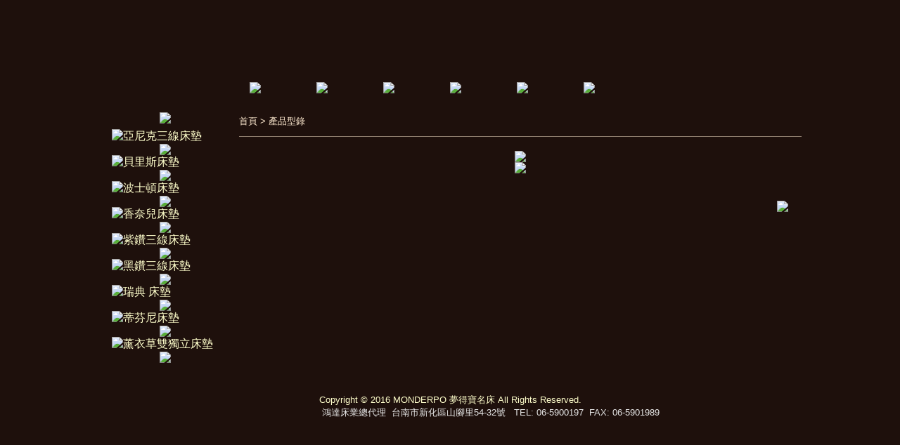

--- FILE ---
content_type: text/html
request_url: http://monderpo-bed.com/pages/?Ipg=pro&Sid=632&tSid=&Stitle=%E9%A6%99%E5%A5%88%E5%85%92%E5%BA%8A%E5%A2%8A
body_size: 12535
content:
 
			 
<html>
<head> 

<meta http-equiv="Content-Type" content="text/html; charset=big5">
<meta property="og:title" content="香奈兒床墊">
<title>香奈兒床墊 - 夢得寶名床,鴻達床業工廠,台南床墊名床工廠,高雄床墊,獨立筒床墊</title> 
<META name="keywords" content="夢得寶名床,鴻達床業工廠,台南床墊名床工廠,高雄床墊,獨立筒床墊訂做床墊">
<META name="description" content="夢得寶名床,鴻達床業工廠,台南床墊名床工廠,高雄床墊,獨立筒床墊訂做床墊">
<meta property="og:image" content="http://monderpo-bed.com/img/prod/big/1467081607.jpg">
<meta http-equiv="imagetoolbar" content="false">
<meta name="GENERATOR" content="SiteDIY WebSys">
<meta name="robots" content="all"> 
<meta content="all,follow,index" name="robots"> 
<meta name="revisit-after" content="7 days">
<script type="text/javascript" src="images/jq191.php"></script>
<script type="text/javascript" src="images/jquery.lazyload.min.js"></script>
<script type='text/javascript'>
$(function() {	$("img.lazy").lazyload({ effect : "fadeIn" });});
function menuclick(){$("#menulist").toggle(300)};
</script>
<link href="../img_lib/page_style.css" rel="stylesheet" type="text/css">
  <link rel="stylesheet" href="//code.jquery.com/ui/1.12.1/themes/base/jquery-ui.css">
  <script src="https://code.jquery.com/ui/1.12.1/jquery-ui.js"></script>
<script>
var usersoftid="0";
var count_casd=10000;
</script>
<script language="javascript" src="webJs.php?g=tw"></script>
<style type="text/css">
<!--
table{overflow:visible;} 
td{overflow:visible;}
.styTable{
	border-collapse: collapse; 
	border: 2px dashed #008080
}
.styTd{
	border: 1px solid #008080
}
/* 產品半透明視窗用 */
.prodivopacity{
	filter:alpha(opacity=80);
	-moz-opacity:0.8;opacity:0.8;
}
/* jQuery Ui用 頁面訊息視窗 */
.ui-draggable, .ui-droppable {
	background-position: top;
}
-->
</style>
<link rel="stylesheet" href="images/wow/css/libs/animate.css">
<script type="text/javascript" src="images/wow/dist/wow.min.js"></script>
</head>
<body onload="insText();" bgcolor='1E100C' topmargin="0" leftmargin="0" rightmargin="0" bottommargin="0" marginwidth="0" marginheight="0">
<div class="wow fadeInDown">
<div class="webtopmenuico" id="topmenuico" onclick="menuclick()"></div>
<div id="menulist" class="menulistarea"></div>
<table  width=1000 border='0' align="center" cellpadding="0" cellspacing="0" id="webMainTable"  style="border-collapse: collapse" class="webMainTableCss">
	<tr>
		<td>
		<table border="0" style="border-collapse: collapse" align="center" width="100%" cellpadding="0" cellspacing="0"><tr><td id="webTop2"><table background="../img_lib/14634676760.jpg" width="1000" border="0" cellspacing="0" cellpadding="0"><tr><td height="117" colspan="8"></td></tr><tr><td width="215"></td><td><a title="品牌故事" href="../pages/?Ipg=33"><img onmouseover="this.src='../img_lib/14634678790.jpg';" onmouseout="this.src='../img_lib/14634678791.jpg';" src="../img_lib/14634678791.jpg" border="0"></a></td><td><a title="產品型錄" href="../pages/?Ipg=pro"><img onmouseover="this.src='../img_lib/14634678718.jpg';" onmouseout="this.src='../img_lib/14634678719.jpg';" src="../img_lib/14634678719.jpg" border="0"></a></td><td><a title="材質介紹" href="../pages/?Ipg=1004"><img onmouseover="this.src='../img_lib/14634678716.jpg';" onmouseout="this.src='../img_lib/14634678717.jpg';" src="../img_lib/14634678717.jpg" border="0"></a></td><td><a title="最新消息" href="../pages/?Ipg=32"><img onmouseover="this.src='../img_lib/14634678714.jpg';" onmouseout="this.src='../img_lib/14634678715.jpg';" src="../img_lib/14634678715.jpg" border="0"></a></td><td><a title="聯絡我們" href="../pages/?Ipg=62"><img onmouseover="this.src='../img_lib/14634678712.jpg';" onmouseout="this.src='../img_lib/14634678713.jpg';" src="../img_lib/14634678713.jpg" border="0"></a></td><td><a title="會員登入" href="../pages/?Ipg=223"><img onmouseover="this.src='../img_lib/14634678710.jpg';" onmouseout="this.src='../img_lib/14634678711.jpg';" src="../img_lib/14634678711.jpg" border="0"></a></td><td width="215"></td></tr><tr><td height="19" colspan="8"></td></tr></table></td></tr></table>			<table cellspacing="0" cellpadding="0" border="0" align="center" width="100%" id="webMainTableTow" class="webMainTableTowCss">
				<tr>
									<td id="webLeftTable" valign="top"  width=200 class="webLeftTableCss">
<table width="190" border="0" cellspacing="0" cellpadding="0"><tr><td height="8"></td></tr><tr><td><p align="center"><img src="../img_lib/14634687880.jpg" border="0"></p></td></tr><tr><td height="8"></td></tr><tr><td align="center"><table width="160" border="0" cellspacing="0" cellpadding="0"><tr><td>
<table class="LiftProSoftTb1" border="0" width="96%" cellspacing="0" cellpadding="0" align="center">
	<tr>
		<td class="LiftProSoftTd1">
		<table border="0" width="100%" cellspacing="0" cellpadding="0">
			<tr>
				<td width="1" valign="top"><img src="../img_lib/11647602722.gif" border="0"></td>
				<td><a href="?Ipg=pro&tSid=635&Sid=635"><font class="leftstyle2">亞尼克三線床墊</font></a></td>
			</tr>
		</table>
		</td>
	</tr>
	<tr>
		<td align=center class="LiftProSoftTd2"><img src="../img_lib/11940669170.gif"></td>
	</tr>
		<tr>
		<td class="LiftProSoftTd1">
		<table border="0" width="100%" cellspacing="0" cellpadding="0">
			<tr>
				<td width="1" valign="top"><img src="../img_lib/11647602722.gif" border="0"></td>
				<td><a href="?Ipg=pro&tSid=634&Sid=634"><font class="leftstyle2">貝里斯床墊</font></a></td>
			</tr>
		</table>
		</td>
	</tr>
	<tr>
		<td align=center class="LiftProSoftTd2"><img src="../img_lib/11940669170.gif"></td>
	</tr>
		<tr>
		<td class="LiftProSoftTd1">
		<table border="0" width="100%" cellspacing="0" cellpadding="0">
			<tr>
				<td width="1" valign="top"><img src="../img_lib/11647602722.gif" border="0"></td>
				<td><a href="?Ipg=pro&tSid=633&Sid=633"><font class="leftstyle2">波士頓床墊</font></a></td>
			</tr>
		</table>
		</td>
	</tr>
	<tr>
		<td align=center class="LiftProSoftTd2"><img src="../img_lib/11940669170.gif"></td>
	</tr>
		<tr>
		<td class="LiftProSoftTd1">
		<table border="0" width="100%" cellspacing="0" cellpadding="0">
			<tr>
				<td width="1" valign="top"><img src="../img_lib/11647602722.gif" border="0"></td>
				<td><a href="?Ipg=pro&tSid=632&Sid=632"><font class="leftstyle2">香奈兒床墊</font></a></td>
			</tr>
		</table>
		</td>
	</tr>
	<tr>
		<td align=center class="LiftProSoftTd2"><img src="../img_lib/11940669170.gif"></td>
	</tr>
		<tr>
		<td class="LiftProSoftTd1">
		<table border="0" width="100%" cellspacing="0" cellpadding="0">
			<tr>
				<td width="1" valign="top"><img src="../img_lib/11647602722.gif" border="0"></td>
				<td><a href="?Ipg=pro&tSid=631&Sid=631"><font class="leftstyle2">紫鑽三線床墊</font></a></td>
			</tr>
		</table>
		</td>
	</tr>
	<tr>
		<td align=center class="LiftProSoftTd2"><img src="../img_lib/11940669170.gif"></td>
	</tr>
		<tr>
		<td class="LiftProSoftTd1">
		<table border="0" width="100%" cellspacing="0" cellpadding="0">
			<tr>
				<td width="1" valign="top"><img src="../img_lib/11647602722.gif" border="0"></td>
				<td><a href="?Ipg=pro&tSid=630&Sid=630"><font class="leftstyle2">黑鑽三線床墊</font></a></td>
			</tr>
		</table>
		</td>
	</tr>
	<tr>
		<td align=center class="LiftProSoftTd2"><img src="../img_lib/11940669170.gif"></td>
	</tr>
		<tr>
		<td class="LiftProSoftTd1">
		<table border="0" width="100%" cellspacing="0" cellpadding="0">
			<tr>
				<td width="1" valign="top"><img src="../img_lib/11647602722.gif" border="0"></td>
				<td><a href="?Ipg=pro&tSid=629&Sid=629"><font class="leftstyle2">瑞典 床墊</font></a></td>
			</tr>
		</table>
		</td>
	</tr>
	<tr>
		<td align=center class="LiftProSoftTd2"><img src="../img_lib/11940669170.gif"></td>
	</tr>
		<tr>
		<td class="LiftProSoftTd1">
		<table border="0" width="100%" cellspacing="0" cellpadding="0">
			<tr>
				<td width="1" valign="top"><img src="../img_lib/11647602722.gif" border="0"></td>
				<td><a href="?Ipg=pro&tSid=628&Sid=628"><font class="leftstyle2">蒂芬尼床墊</font></a></td>
			</tr>
		</table>
		</td>
	</tr>
	<tr>
		<td align=center class="LiftProSoftTd2"><img src="../img_lib/11940669170.gif"></td>
	</tr>
		<tr>
		<td class="LiftProSoftTd1">
		<table border="0" width="100%" cellspacing="0" cellpadding="0">
			<tr>
				<td width="1" valign="top"><img src="../img_lib/11647602722.gif" border="0"></td>
				<td><a href="?Ipg=pro&tSid=627&Sid=627"><font class="leftstyle2">薰衣草雙獨立床墊</font></a></td>
			</tr>
		</table>
		</td>
	</tr>
	<tr>
		<td align=center class="LiftProSoftTd2"><img src="../img_lib/11940669170.gif"></td>
	</tr>
	</table>
</td></tr></table></td></tr></table> </td>
									<td id="webCenterTable" valign="top" height="250" bgcolor='1E100C' class="webCenterTableCss">
											<table width="100%" border="0" cellspacing="0" cellpadding="0"><tr><td height="43" align="left" background="images/m_r01.jpg" valign="middle" style="border-bottom-color: rgb(143, 126, 111); border-bottom-width: 1px; border-bottom-style: solid;"><font color="#ffebd1" size="2">首頁 > 產品型錄</font></td></tr><tr><td height="20"> </td></tr></table>

<script>
 document.styleSheets[0].addRule('.tdactcss', 'background-color:#1a0e0b');
 document.styleSheets[0].addRule('.tdactcss:hover', 'background-color:#1e100c');
 document.styleSheets[0].insertRule('.tdactcss {background-color: #1a0e0b}', 0);
 document.styleSheets[0].insertRule('.tdactcss:hover {background-color: #1e100c}', 0);
</script>
<table width='98%' cellpadding='0' align=center cellspacing='0' border='0' id='prosoftlisttxtTb' class='prosoftlisttxtTbCss'><tr><td><p align="center"><img src="../img_lib/14670815830.jpg" border="0"><br><img src="../img_lib/14664744020.jpg" border="0"></p></td></tr></table><br><table id="proshowtable" width="96%" align="center" cellpadding="0" cellspacing="0" border="0" class="proshowtableCss"> 
	<tr>
	<tr>
	<td align="center" width="100%" valign="top">
		<table id="prosoftshowtable" cellpadding="0" cellspacing="0" width="100%" style="border-collapse: collapse" border="0" ><tr>
				</tr></table>
	</td>
</tr>
</table>
<table width='98%' cellpadding='0' align=center cellspacing='0' border='0'><tr><td></td></tr></table><br>					<TABLE width="98%" border=0 id=backbt style="display:none">
<TR><TD align=right><A onmouseover="window.status=EshopLang.GoBack;return true;" onmouseout="window.status=' ';" href="javascript:history.back();"><IMG src="../img_lib/11883470321.gif" border=0></A></TD></TR></TABLE>

<script>
	if(window.location.href.indexOf("Ipg")>0){
		document.getElementById("backbt").style.display="";
	}
</script>					</td>
								</tr>
			</table>
		<div class="wow fadeInUp"><table id="webDownTable" border="0" align="center" width="100%" cellpadding="0" cellspacing="0" class="webDownCss"><tr><td id="webDown1" class="webDown1Css"><table width="100%" border="0" cellspacing="0" cellpadding="0">
<tr><td height="91" background="../img_lib/14634680780.jpg"><p align="center"><font color="#ffffcc"><br></font></p><p align="center"><font color="#ffffcc"><font size="2">Copyright &#169; 2016 MONDERPO 夢得寶名床 All Rights Reserved.</font><br></font><font size="2">&nbsp;&nbsp;&nbsp;&nbsp;&nbsp;&nbsp;&nbsp;&nbsp;&nbsp;&nbsp;&nbsp;&nbsp;&nbsp;&nbsp;&nbsp;&nbsp;&nbsp;&nbsp;&nbsp;&nbsp;&nbsp;&nbsp;&nbsp;&nbsp;&nbsp;&nbsp;&nbsp;&nbsp;&nbsp;&nbsp;鴻達床業總代理&nbsp; 台南市新化區山腳里54-32號&nbsp;&nbsp; TEL: 06-5900197&nbsp; FAX: 06-5901989&nbsp;</font></p></td></tr></table></td></tr></table></div>
		</td>
	</tr>
</table>
</div>
<script>
var oldiever=0;  
if(navigator.userAgent.indexOf("MSIE")>0){   
    if(navigator.userAgent.indexOf("MSIE 6.0")>0){   
	oldiever=6;  
    };
    if(navigator.userAgent.indexOf("MSIE 7.0")>0){  
	oldiever=7; 
    };
    if(navigator.userAgent.indexOf("MSIE 8.0")>0){  
	oldiever=8; 
    };
};
if(oldiever>0){
	for (i= 0;i<document.all.tags("IMG").length;i++) { 
		if(document.all.tags("IMG")(i).outerHTML.indexOf("data-original",0)>0){
			document.all.tags("IMG")(i).outerHTML=document.all.tags("IMG")(i).outerHTML.replace("data-original","src");
		};
	};
};
var Wnowpage=window.location.href;
var weburl="monderpo-bed.com";
if(Wnowpage.indexOf(weburl)==-1){
	if(weburl.indexOf("xn--")==-1){
		location="about:blank";
	}; 
};
var wow = new WOW(
  {
    boxClass:     'wow',
    animateClass: 'animated',
    offset:       0,
    mobile:       true,
    live:         true,
    callback:     function(box) {
    },
    scrollContainer: null
  }
);
wow.init();
</script>
</body>
</html>
<script language="javascript" src="images/ZFfSwfChImg.php"></script>
 

--- FILE ---
content_type: text/html
request_url: http://monderpo-bed.com/pages/images/ZFfSwfChImg.php
body_size: 2254
content:
<!-- 
if(navigator.userAgent.search("MSIE")<0){ 
	if (typeof(HTMLElement) != "undefined") {
		HTMLElement.prototype.__defineSetter__("outerHTML", function(s) {
			var r = this.ownerDocument.createRange();
			r.setStartBefore(this);
			var df = r.createContextualFragment(s);
			this.parentNode.replaceChild(df, this);
			return s;
		});
		HTMLElement.prototype.__defineGetter__("outerHTML", function(){
			var a = this.attributes, str = "<" + this.tagName, i = 0;
			for (; i < a.length; i++)
				if (a[i].specified)
				str += " " + a[i].name + '="' + a[i].value + '"';
			if (!this.canHaveChildren)
				return str + " />";
				return str + ">" + this.innerHTML + "</" + this.tagName + ">";
		});
		HTMLElement.prototype.__defineGetter__("canHaveChildren", function(){
			return !/^(area|base|basefont|col|frame|hr|img|br|input|isindex|link|meta|param)$/.test(this.tagName.toLowerCase());
		});
	};
	var tags=document.getElementsByTagName('a');
	var oldChSwf="";
	for (var i=0;i<tags.length;i++){
		if(tags[i].href.indexOf("FlashVars")>0){
			var FLnewSrc=tags[i].href.replace("FlashVars","src");
			FLnewSrc=FLnewSrc.replace("img=","../hdiyeditor/Zshow.php?img=");
			FLnewSrc=FLnewSrc.split(";");
			tags[i].href=FLnewSrc[0];
			var getFLID=tags[i].href.replace("javascript:void(","");
			getFLID = getFLID.split(".");
			tags[i].href=FLnewSrc[0]+";"+getFLID[0]+".outerHTML="+getFLID[0]+".outerHTML;";
			tags[i].outerHTML=tags[i].outerHTML.replace("href","onclick");
			tags[i].href="javascript:void(0);";
			if(oldChSwf.indexOf(getFLID[0])<0){
				oldChSwf=oldChSwf+","+getFLID[0];
				var SWFCode=document.getElementById(getFLID[0]).innerHTML;
				var embedCode=SWFCode.split("embed");
				embedCode[1]="<embed id='"+getFLID[0]+"' "+embedCode[1]+"</embed>";
				document.getElementById(getFLID[0]).outerHTML=embedCode[1];
			};
		};
	};
}else{
	if(document.all) {
		if(navigator.userAgent.search("MSIE 1")){
			var emtags=document.all.tags("embed");
			for (var i=0;i<emtags.length;i++){
				if(emtags(i).outerHTML.search("Zshow.php")){
					emtags(i).id="";
				};
			};
		}else{
			var tags=document.all.tags("a");
			for (var i=0;i<tags.length;i++){
				tags(i).outerHTML=tags(i).outerHTML.replace(">"," hidefocus=true>");
			};
		};
	};
};
 -->

--- FILE ---
content_type: text/html
request_url: http://monderpo-bed.com/pages/images/ZFimgTransparent2.php
body_size: 1407
content:
<!-- 
function showhidediv1(i,a,t,c,l){
	if(a==0){
		allActDiv=$("#iactbox").find("div");
		for(x=0;x<allActDiv.length;x++){
    	  		$("#"+allActDiv.eq(x).prop('id')).hide();
		};
		a=allActDiv.length;
	};
	if(i<1){
		x=(a-1);
	}else{
		x=(i-1);
	};

	if(l==1){
		$("#"+allActDiv.eq(i).prop('id')).show();
		tblheight=$("#"+allActDiv.eq(i).prop('id')).height();
		tblwidth=$("#"+allActDiv.eq(i).prop('id')).width();
		$("#"+allActDiv.eq(i).prop('id')).css({"opacity":"0","left":(0-tblwidth)}).animate({"opacity":"1","left":0},c);
		$("#"+allActDiv.eq(x).prop('id')).css({"opacity":"1","left":0}).animate({"opacity":"0","left":tblwidth},c);
	}else if(l==2){
		$("#"+allActDiv.eq(i).prop('id')).show();
		tblheight=$("#"+allActDiv.eq(i).prop('id')).height();
		tblwidth=$("#"+allActDiv.eq(i).prop('id')).width();
		$("#"+allActDiv.eq(i).prop('id')).css({"opacity":"0","left":(tblwidth)}).animate({"opacity":"1","left":0},c);
		$("#"+allActDiv.eq(x).prop('id')).css({"opacity":"1","left":0}).animate({"opacity":"0","left":0-tblwidth},c);
	}else{
		$("#"+allActDiv.eq(i).prop('id')).fadeIn(c);
		$("#"+allActDiv.eq(x).prop('id')).fadeOut(c);
	};
	tblheight=$("#"+allActDiv.eq(x).prop('id')).height();
	tblwidth=$("#"+allActDiv.eq(x).prop('id')).width();
	if(tblheight>0){
		$("#iactboxtd").height(tblheight);
	};
	i++;
	if(i>(a-1)){i=0;};

	setTimeout("showhidediv1("+i+","+a+","+t+","+c+","+l+")",t);
};

 -->

--- FILE ---
content_type: text/css
request_url: http://monderpo-bed.com/img_lib/page_style.css
body_size: 1739
content:

.leftstyle {	font-size: 12pt;	line-height: ;	color: FFFFCC;	font-family: '微軟正黑體', 'Arial';	text-decoration: none;	font-weight: ;	font-style: ;	letter-spacing: ;}
.leftstyle1 {	font-size: 12pt;	line-height: ;	color: FFFFCC;	font-family: '微軟正黑體', 'Arial';	text-decoration: none;	font-weight: ;	font-style: ;	letter-spacing: ;}
.leftstyle2 {	font-size: 12pt;	line-height: ;	color: FFFFCC;	font-family: '微軟正黑體', 'Arial';	text-decoration: none;	font-weight: ;	font-style: ;	letter-spacing: ;}
.leftstyle3 {	font-size: 12pt;	line-height: ;	color: FFFF99;	font-family: '微軟正黑體', 'Arial';	text-decoration: none;	font-weight: ;	font-style: ;	letter-spacing: ;}
body, th, td {	font-size: 12pt;	line-height: ;	color: E6E6E6;	font-family: '微軟正黑體', 'Arial';	text-decoration: none;	font-weight: ;	font-style: ;	letter-spacing: ;}
.rightstyle {	font-size: 10pt;	line-height: ;	color: 000000;	font-family: 'Arial', '新細明體';	text-decoration: none;	font-weight: ;	font-style: ;	letter-spacing: ;}
a:link {		font-size: 12pt;	line-height: ;	color: FFFF99;	font-family: '微軟正黑體', 'Arial';	text-decoration: none;	font-weight: ;	font-style: ;	letter-spacing: ;}
a:visited {		font-size: 12pt;	line-height: ;	color: 0000FF;	font-family: '微軟正黑體', 'Arial';	text-decoration: none;	font-weight: ;	font-style: ;	letter-spacing: ;}
a:active {		font-size: 12pt;	line-height: ;	color: FFFF99;	font-family: '微軟正黑體', 'Arial';	text-decoration: none;	font-weight: ;	font-style: ;	letter-spacing: ;}
a:hover {	font-size: 12pt;	line-height: ;	color: FF6600;	font-family: '微軟正黑體', 'Arial';	text-decoration: none;	font-weight: ;	font-style: ;	letter-spacing: ;	position : relative; 	top : 1px; 	left : 1px; }
/** AddUserCssCode **/

